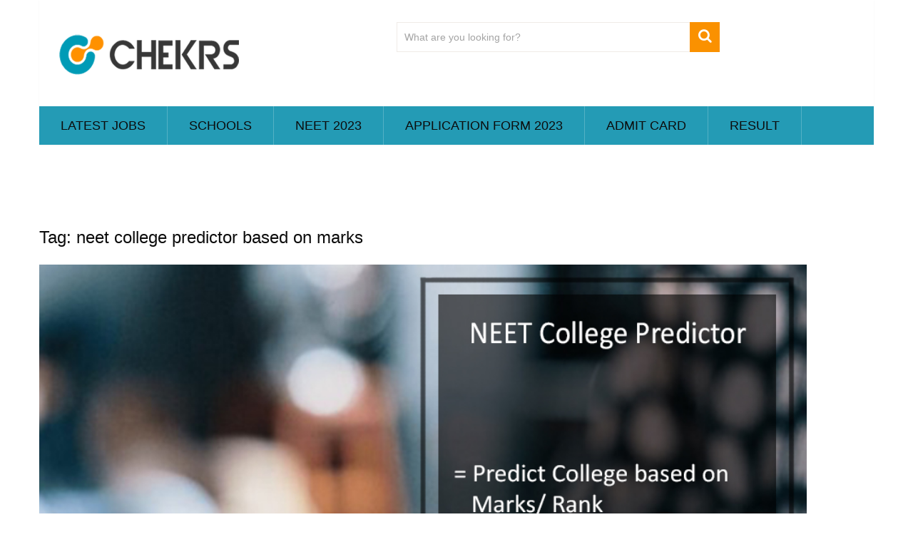

--- FILE ---
content_type: text/html; charset=UTF-8
request_url: https://entrance.chekrs.com/tag/neet-college-predictor-based-on-marks
body_size: 9758
content:
<!DOCTYPE html>
<html class="no-js" lang="en-US">
<head>
	<meta charset="UTF-8">
	<!-- Always force latest IE rendering engine (even in intranet) & Chrome Frame -->
	<!--[if IE ]>
	<meta http-equiv="X-UA-Compatible" content="IE=edge,chrome=1">
	<![endif]-->
	<link rel="profile" href="https://gmpg.org/xfn/11" />
	
                    <link rel="icon" href="https://entrance.chekrs.com/wp-content/uploads/2016/10/cropped-chekrs2-4-32x32.jpg" sizes="32x32" />                    
                    <meta name="msapplication-TileImage" content="https://entrance.chekrs.com/wp-content/uploads/2016/10/cropped-chekrs2-4-270x270.jpg">        
                    <link rel="apple-touch-icon-precomposed" href="https://entrance.chekrs.com/wp-content/uploads/2016/10/cropped-chekrs2-4-180x180.jpg">        
                    <meta name="viewport" content="width=device-width, initial-scale=1">
            <meta name="apple-mobile-web-app-capable" content="yes">
            <meta name="apple-mobile-web-app-status-bar-style" content="black">
        
        	<link rel="pingback" href="https://entrance.chekrs.com/xmlrpc.php" />
	<meta name='robots' content='noindex, follow' />
<script type="text/javascript">document.documentElement.className = document.documentElement.className.replace( /\bno-js\b/,'js' );</script>
	<!-- This site is optimized with the Yoast SEO plugin v20.6 - https://yoast.com/wordpress/plugins/seo/ -->
	<title>neet college predictor based on marks Archives - Chekrs.com- Engineering, Medical, MBA, Law Entrance Exams info</title>
	<meta property="og:locale" content="en_US" />
	<meta property="og:type" content="article" />
	<meta property="og:title" content="neet college predictor based on marks Archives - Chekrs.com- Engineering, Medical, MBA, Law Entrance Exams info" />
	<meta property="og:url" content="https://entrance.chekrs.com/tag/neet-college-predictor-based-on-marks" />
	<meta property="og:site_name" content="Chekrs.com- Engineering, Medical, MBA, Law Entrance Exams info" />
	<meta name="twitter:card" content="summary_large_image" />
	<script type="application/ld+json" class="yoast-schema-graph">{"@context":"https://schema.org","@graph":[{"@type":"CollectionPage","@id":"https://entrance.chekrs.com/tag/neet-college-predictor-based-on-marks","url":"https://entrance.chekrs.com/tag/neet-college-predictor-based-on-marks","name":"neet college predictor based on marks Archives - Chekrs.com- Engineering, Medical, MBA, Law Entrance Exams info","isPartOf":{"@id":"https://entrance.chekrs.com/#website"},"primaryImageOfPage":{"@id":"https://entrance.chekrs.com/tag/neet-college-predictor-based-on-marks#primaryimage"},"image":{"@id":"https://entrance.chekrs.com/tag/neet-college-predictor-based-on-marks#primaryimage"},"thumbnailUrl":"https://entrance.chekrs.com/wp-content/uploads/2017/06/neet-college-predictor.jpg","breadcrumb":{"@id":"https://entrance.chekrs.com/tag/neet-college-predictor-based-on-marks#breadcrumb"},"inLanguage":"en-US"},{"@type":"ImageObject","inLanguage":"en-US","@id":"https://entrance.chekrs.com/tag/neet-college-predictor-based-on-marks#primaryimage","url":"https://entrance.chekrs.com/wp-content/uploads/2017/06/neet-college-predictor.jpg","contentUrl":"https://entrance.chekrs.com/wp-content/uploads/2017/06/neet-college-predictor.jpg","width":"900","height":"600","caption":"NEET 2025 College Predictor"},{"@type":"BreadcrumbList","@id":"https://entrance.chekrs.com/tag/neet-college-predictor-based-on-marks#breadcrumb","itemListElement":[{"@type":"ListItem","position":1,"name":"Home","item":"https://entrance.chekrs.com/"},{"@type":"ListItem","position":2,"name":"neet college predictor based on marks"}]},{"@type":"WebSite","@id":"https://entrance.chekrs.com/#website","url":"https://entrance.chekrs.com/","name":"Chekrs.com- Engineering, Medical, MBA, Law Entrance Exams info","description":"All India State Entrance Exam Updates","publisher":{"@id":"https://entrance.chekrs.com/#organization"},"potentialAction":[{"@type":"SearchAction","target":{"@type":"EntryPoint","urlTemplate":"https://entrance.chekrs.com/?s={search_term_string}"},"query-input":"required name=search_term_string"}],"inLanguage":"en-US"},{"@type":"Organization","@id":"https://entrance.chekrs.com/#organization","name":"Chekrs","url":"https://entrance.chekrs.com/","logo":{"@type":"ImageObject","inLanguage":"en-US","@id":"https://entrance.chekrs.com/#/schema/logo/image/","url":"https://entrance.chekrs.com/wp-content/uploads/2018/09/chekrs-logo-3.png","contentUrl":"https://entrance.chekrs.com/wp-content/uploads/2018/09/chekrs-logo-3.png","width":252,"height":51,"caption":"Chekrs"},"image":{"@id":"https://entrance.chekrs.com/#/schema/logo/image/"}}]}</script>
	<!-- / Yoast SEO plugin. -->


<link rel='dns-prefetch' href='//s.w.org' />
<link rel="alternate" type="application/rss+xml" title="Chekrs.com- Engineering, Medical, MBA, Law Entrance Exams info &raquo; Feed" href="https://entrance.chekrs.com/feed" />
<link rel="alternate" type="application/rss+xml" title="Chekrs.com- Engineering, Medical, MBA, Law Entrance Exams info &raquo; Comments Feed" href="https://entrance.chekrs.com/comments/feed" />
<link rel="alternate" type="application/rss+xml" title="Chekrs.com- Engineering, Medical, MBA, Law Entrance Exams info &raquo; neet college predictor based on marks Tag Feed" href="https://entrance.chekrs.com/tag/neet-college-predictor-based-on-marks/feed" />
<script type="text/javascript">
window._wpemojiSettings = {"baseUrl":"https:\/\/s.w.org\/images\/core\/emoji\/14.0.0\/72x72\/","ext":".png","svgUrl":"https:\/\/s.w.org\/images\/core\/emoji\/14.0.0\/svg\/","svgExt":".svg","source":{"concatemoji":"https:\/\/entrance.chekrs.com\/wp-includes\/js\/wp-emoji-release.min.js"}};
/*! This file is auto-generated */
!function(e,a,t){var n,r,o,i=a.createElement("canvas"),p=i.getContext&&i.getContext("2d");function s(e,t){var a=String.fromCharCode,e=(p.clearRect(0,0,i.width,i.height),p.fillText(a.apply(this,e),0,0),i.toDataURL());return p.clearRect(0,0,i.width,i.height),p.fillText(a.apply(this,t),0,0),e===i.toDataURL()}function c(e){var t=a.createElement("script");t.src=e,t.defer=t.type="text/javascript",a.getElementsByTagName("head")[0].appendChild(t)}for(o=Array("flag","emoji"),t.supports={everything:!0,everythingExceptFlag:!0},r=0;r<o.length;r++)t.supports[o[r]]=function(e){if(!p||!p.fillText)return!1;switch(p.textBaseline="top",p.font="600 32px Arial",e){case"flag":return s([127987,65039,8205,9895,65039],[127987,65039,8203,9895,65039])?!1:!s([55356,56826,55356,56819],[55356,56826,8203,55356,56819])&&!s([55356,57332,56128,56423,56128,56418,56128,56421,56128,56430,56128,56423,56128,56447],[55356,57332,8203,56128,56423,8203,56128,56418,8203,56128,56421,8203,56128,56430,8203,56128,56423,8203,56128,56447]);case"emoji":return!s([129777,127995,8205,129778,127999],[129777,127995,8203,129778,127999])}return!1}(o[r]),t.supports.everything=t.supports.everything&&t.supports[o[r]],"flag"!==o[r]&&(t.supports.everythingExceptFlag=t.supports.everythingExceptFlag&&t.supports[o[r]]);t.supports.everythingExceptFlag=t.supports.everythingExceptFlag&&!t.supports.flag,t.DOMReady=!1,t.readyCallback=function(){t.DOMReady=!0},t.supports.everything||(n=function(){t.readyCallback()},a.addEventListener?(a.addEventListener("DOMContentLoaded",n,!1),e.addEventListener("load",n,!1)):(e.attachEvent("onload",n),a.attachEvent("onreadystatechange",function(){"complete"===a.readyState&&t.readyCallback()})),(e=t.source||{}).concatemoji?c(e.concatemoji):e.wpemoji&&e.twemoji&&(c(e.twemoji),c(e.wpemoji)))}(window,document,window._wpemojiSettings);
</script>
<style type="text/css">
img.wp-smiley,
img.emoji {
	display: inline !important;
	border: none !important;
	box-shadow: none !important;
	height: 1em !important;
	width: 1em !important;
	margin: 0 0.07em !important;
	vertical-align: -0.1em !important;
	background: none !important;
	padding: 0 !important;
}
</style>
	<link rel='stylesheet' id='wp-block-library-css'  href='https://entrance.chekrs.com/wp-includes/css/dist/block-library/style.min.css' type='text/css' media='all' />
<style id='wp-block-library-theme-inline-css' type='text/css'>
.wp-block-audio figcaption{color:#555;font-size:13px;text-align:center}.is-dark-theme .wp-block-audio figcaption{color:hsla(0,0%,100%,.65)}.wp-block-code{border:1px solid #ccc;border-radius:4px;font-family:Menlo,Consolas,monaco,monospace;padding:.8em 1em}.wp-block-embed figcaption{color:#555;font-size:13px;text-align:center}.is-dark-theme .wp-block-embed figcaption{color:hsla(0,0%,100%,.65)}.blocks-gallery-caption{color:#555;font-size:13px;text-align:center}.is-dark-theme .blocks-gallery-caption{color:hsla(0,0%,100%,.65)}.wp-block-image figcaption{color:#555;font-size:13px;text-align:center}.is-dark-theme .wp-block-image figcaption{color:hsla(0,0%,100%,.65)}.wp-block-pullquote{border-top:4px solid;border-bottom:4px solid;margin-bottom:1.75em;color:currentColor}.wp-block-pullquote__citation,.wp-block-pullquote cite,.wp-block-pullquote footer{color:currentColor;text-transform:uppercase;font-size:.8125em;font-style:normal}.wp-block-quote{border-left:.25em solid;margin:0 0 1.75em;padding-left:1em}.wp-block-quote cite,.wp-block-quote footer{color:currentColor;font-size:.8125em;position:relative;font-style:normal}.wp-block-quote.has-text-align-right{border-left:none;border-right:.25em solid;padding-left:0;padding-right:1em}.wp-block-quote.has-text-align-center{border:none;padding-left:0}.wp-block-quote.is-large,.wp-block-quote.is-style-large,.wp-block-quote.is-style-plain{border:none}.wp-block-search .wp-block-search__label{font-weight:700}:where(.wp-block-group.has-background){padding:1.25em 2.375em}.wp-block-separator.has-css-opacity{opacity:.4}.wp-block-separator{border:none;border-bottom:2px solid;margin-left:auto;margin-right:auto}.wp-block-separator.has-alpha-channel-opacity{opacity:1}.wp-block-separator:not(.is-style-wide):not(.is-style-dots){width:100px}.wp-block-separator.has-background:not(.is-style-dots){border-bottom:none;height:1px}.wp-block-separator.has-background:not(.is-style-wide):not(.is-style-dots){height:2px}.wp-block-table thead{border-bottom:3px solid}.wp-block-table tfoot{border-top:3px solid}.wp-block-table td,.wp-block-table th{padding:.5em;border:1px solid;word-break:normal}.wp-block-table figcaption{color:#555;font-size:13px;text-align:center}.is-dark-theme .wp-block-table figcaption{color:hsla(0,0%,100%,.65)}.wp-block-video figcaption{color:#555;font-size:13px;text-align:center}.is-dark-theme .wp-block-video figcaption{color:hsla(0,0%,100%,.65)}.wp-block-template-part.has-background{padding:1.25em 2.375em;margin-top:0;margin-bottom:0}
</style>
<style id='global-styles-inline-css' type='text/css'>
body{--wp--preset--color--black: #000000;--wp--preset--color--cyan-bluish-gray: #abb8c3;--wp--preset--color--white: #ffffff;--wp--preset--color--pale-pink: #f78da7;--wp--preset--color--vivid-red: #cf2e2e;--wp--preset--color--luminous-vivid-orange: #ff6900;--wp--preset--color--luminous-vivid-amber: #fcb900;--wp--preset--color--light-green-cyan: #7bdcb5;--wp--preset--color--vivid-green-cyan: #00d084;--wp--preset--color--pale-cyan-blue: #8ed1fc;--wp--preset--color--vivid-cyan-blue: #0693e3;--wp--preset--color--vivid-purple: #9b51e0;--wp--preset--gradient--vivid-cyan-blue-to-vivid-purple: linear-gradient(135deg,rgba(6,147,227,1) 0%,rgb(155,81,224) 100%);--wp--preset--gradient--light-green-cyan-to-vivid-green-cyan: linear-gradient(135deg,rgb(122,220,180) 0%,rgb(0,208,130) 100%);--wp--preset--gradient--luminous-vivid-amber-to-luminous-vivid-orange: linear-gradient(135deg,rgba(252,185,0,1) 0%,rgba(255,105,0,1) 100%);--wp--preset--gradient--luminous-vivid-orange-to-vivid-red: linear-gradient(135deg,rgba(255,105,0,1) 0%,rgb(207,46,46) 100%);--wp--preset--gradient--very-light-gray-to-cyan-bluish-gray: linear-gradient(135deg,rgb(238,238,238) 0%,rgb(169,184,195) 100%);--wp--preset--gradient--cool-to-warm-spectrum: linear-gradient(135deg,rgb(74,234,220) 0%,rgb(151,120,209) 20%,rgb(207,42,186) 40%,rgb(238,44,130) 60%,rgb(251,105,98) 80%,rgb(254,248,76) 100%);--wp--preset--gradient--blush-light-purple: linear-gradient(135deg,rgb(255,206,236) 0%,rgb(152,150,240) 100%);--wp--preset--gradient--blush-bordeaux: linear-gradient(135deg,rgb(254,205,165) 0%,rgb(254,45,45) 50%,rgb(107,0,62) 100%);--wp--preset--gradient--luminous-dusk: linear-gradient(135deg,rgb(255,203,112) 0%,rgb(199,81,192) 50%,rgb(65,88,208) 100%);--wp--preset--gradient--pale-ocean: linear-gradient(135deg,rgb(255,245,203) 0%,rgb(182,227,212) 50%,rgb(51,167,181) 100%);--wp--preset--gradient--electric-grass: linear-gradient(135deg,rgb(202,248,128) 0%,rgb(113,206,126) 100%);--wp--preset--gradient--midnight: linear-gradient(135deg,rgb(2,3,129) 0%,rgb(40,116,252) 100%);--wp--preset--duotone--dark-grayscale: url('#wp-duotone-dark-grayscale');--wp--preset--duotone--grayscale: url('#wp-duotone-grayscale');--wp--preset--duotone--purple-yellow: url('#wp-duotone-purple-yellow');--wp--preset--duotone--blue-red: url('#wp-duotone-blue-red');--wp--preset--duotone--midnight: url('#wp-duotone-midnight');--wp--preset--duotone--magenta-yellow: url('#wp-duotone-magenta-yellow');--wp--preset--duotone--purple-green: url('#wp-duotone-purple-green');--wp--preset--duotone--blue-orange: url('#wp-duotone-blue-orange');--wp--preset--font-size--small: 13px;--wp--preset--font-size--medium: 20px;--wp--preset--font-size--large: 36px;--wp--preset--font-size--x-large: 42px;}.has-black-color{color: var(--wp--preset--color--black) !important;}.has-cyan-bluish-gray-color{color: var(--wp--preset--color--cyan-bluish-gray) !important;}.has-white-color{color: var(--wp--preset--color--white) !important;}.has-pale-pink-color{color: var(--wp--preset--color--pale-pink) !important;}.has-vivid-red-color{color: var(--wp--preset--color--vivid-red) !important;}.has-luminous-vivid-orange-color{color: var(--wp--preset--color--luminous-vivid-orange) !important;}.has-luminous-vivid-amber-color{color: var(--wp--preset--color--luminous-vivid-amber) !important;}.has-light-green-cyan-color{color: var(--wp--preset--color--light-green-cyan) !important;}.has-vivid-green-cyan-color{color: var(--wp--preset--color--vivid-green-cyan) !important;}.has-pale-cyan-blue-color{color: var(--wp--preset--color--pale-cyan-blue) !important;}.has-vivid-cyan-blue-color{color: var(--wp--preset--color--vivid-cyan-blue) !important;}.has-vivid-purple-color{color: var(--wp--preset--color--vivid-purple) !important;}.has-black-background-color{background-color: var(--wp--preset--color--black) !important;}.has-cyan-bluish-gray-background-color{background-color: var(--wp--preset--color--cyan-bluish-gray) !important;}.has-white-background-color{background-color: var(--wp--preset--color--white) !important;}.has-pale-pink-background-color{background-color: var(--wp--preset--color--pale-pink) !important;}.has-vivid-red-background-color{background-color: var(--wp--preset--color--vivid-red) !important;}.has-luminous-vivid-orange-background-color{background-color: var(--wp--preset--color--luminous-vivid-orange) !important;}.has-luminous-vivid-amber-background-color{background-color: var(--wp--preset--color--luminous-vivid-amber) !important;}.has-light-green-cyan-background-color{background-color: var(--wp--preset--color--light-green-cyan) !important;}.has-vivid-green-cyan-background-color{background-color: var(--wp--preset--color--vivid-green-cyan) !important;}.has-pale-cyan-blue-background-color{background-color: var(--wp--preset--color--pale-cyan-blue) !important;}.has-vivid-cyan-blue-background-color{background-color: var(--wp--preset--color--vivid-cyan-blue) !important;}.has-vivid-purple-background-color{background-color: var(--wp--preset--color--vivid-purple) !important;}.has-black-border-color{border-color: var(--wp--preset--color--black) !important;}.has-cyan-bluish-gray-border-color{border-color: var(--wp--preset--color--cyan-bluish-gray) !important;}.has-white-border-color{border-color: var(--wp--preset--color--white) !important;}.has-pale-pink-border-color{border-color: var(--wp--preset--color--pale-pink) !important;}.has-vivid-red-border-color{border-color: var(--wp--preset--color--vivid-red) !important;}.has-luminous-vivid-orange-border-color{border-color: var(--wp--preset--color--luminous-vivid-orange) !important;}.has-luminous-vivid-amber-border-color{border-color: var(--wp--preset--color--luminous-vivid-amber) !important;}.has-light-green-cyan-border-color{border-color: var(--wp--preset--color--light-green-cyan) !important;}.has-vivid-green-cyan-border-color{border-color: var(--wp--preset--color--vivid-green-cyan) !important;}.has-pale-cyan-blue-border-color{border-color: var(--wp--preset--color--pale-cyan-blue) !important;}.has-vivid-cyan-blue-border-color{border-color: var(--wp--preset--color--vivid-cyan-blue) !important;}.has-vivid-purple-border-color{border-color: var(--wp--preset--color--vivid-purple) !important;}.has-vivid-cyan-blue-to-vivid-purple-gradient-background{background: var(--wp--preset--gradient--vivid-cyan-blue-to-vivid-purple) !important;}.has-light-green-cyan-to-vivid-green-cyan-gradient-background{background: var(--wp--preset--gradient--light-green-cyan-to-vivid-green-cyan) !important;}.has-luminous-vivid-amber-to-luminous-vivid-orange-gradient-background{background: var(--wp--preset--gradient--luminous-vivid-amber-to-luminous-vivid-orange) !important;}.has-luminous-vivid-orange-to-vivid-red-gradient-background{background: var(--wp--preset--gradient--luminous-vivid-orange-to-vivid-red) !important;}.has-very-light-gray-to-cyan-bluish-gray-gradient-background{background: var(--wp--preset--gradient--very-light-gray-to-cyan-bluish-gray) !important;}.has-cool-to-warm-spectrum-gradient-background{background: var(--wp--preset--gradient--cool-to-warm-spectrum) !important;}.has-blush-light-purple-gradient-background{background: var(--wp--preset--gradient--blush-light-purple) !important;}.has-blush-bordeaux-gradient-background{background: var(--wp--preset--gradient--blush-bordeaux) !important;}.has-luminous-dusk-gradient-background{background: var(--wp--preset--gradient--luminous-dusk) !important;}.has-pale-ocean-gradient-background{background: var(--wp--preset--gradient--pale-ocean) !important;}.has-electric-grass-gradient-background{background: var(--wp--preset--gradient--electric-grass) !important;}.has-midnight-gradient-background{background: var(--wp--preset--gradient--midnight) !important;}.has-small-font-size{font-size: var(--wp--preset--font-size--small) !important;}.has-medium-font-size{font-size: var(--wp--preset--font-size--medium) !important;}.has-large-font-size{font-size: var(--wp--preset--font-size--large) !important;}.has-x-large-font-size{font-size: var(--wp--preset--font-size--x-large) !important;}
</style>
<link rel='stylesheet' id='sociallyviral-stylesheet-css'  href='https://entrance.chekrs.com/wp-content/themes/mts_sociallyviral/style.css' type='text/css' media='all' />
<style id='sociallyviral-stylesheet-inline-css' type='text/css'>

        body, .sidebar.c-4-12, #header #s {background: #ffffff;background: -moz-linear-gradient(left, #ffffff 0%, #ffffff 100%);background: -webkit-gradient(linear, left top, right top, color-stop(0%,#ffffff), color-stop(100%,#ffffff));background: -webkit-linear-gradient(left, #ffffff 0%,#ffffff 100%);background: -o-linear-gradient(left, #ffffff 0%,#ffffff 100%);background: -ms-linear-gradient(left, #ffffff 0%,#ffffff 100%);background: linear-gradient(to right, #ffffff 0%,#ffffff 100%);filter: progid:DXImageTransform.Microsoft.gradient( startColorstr='#ffffff', endColorstr='#ffffff',GradientType=1 );}

        #primary-navigation, .navigation ul ul, .pagination a, .pagination .dots, .latestPost-review-wrapper, .single_post .thecategory, .single-prev-next a:hover, .tagcloud a:hover, #commentform input#submit:hover, .contactform #submit:hover, .post-label, .latestPost .review-type-circle.review-total-only, .latestPost .review-type-circle.wp-review-show-total, .bypostauthor .fn:after, #primary-navigation .navigation.mobile-menu-wrapper, #wpmm-megamenu .review-total-only, .owl-controls .owl-dot.active span, .owl-controls .owl-dot:hover span, .owl-prev, .owl-next, .woocommerce a.button, .woocommerce-page a.button, .woocommerce button.button, .woocommerce-page button.button, .woocommerce input.button, .woocommerce-page input.button, .woocommerce #respond input#submit, .woocommerce-page #respond input#submit, .woocommerce #content input.button, .woocommerce-page #content input.button, .woocommerce nav.woocommerce-pagination ul li a, .woocommerce-page nav.woocommerce-pagination ul li a, .woocommerce #content nav.woocommerce-pagination ul li a, .woocommerce-page #content nav.woocommerce-pagination ul li a, .woocommerce .bypostauthor:after, #searchsubmit, .woocommerce nav.woocommerce-pagination ul li span.current, .woocommerce-page nav.woocommerce-pagination ul li span.current, .woocommerce #content nav.woocommerce-pagination ul li span.current, .woocommerce-page #content nav.woocommerce-pagination ul li span.current, .woocommerce nav.woocommerce-pagination ul li a:hover, .woocommerce-page nav.woocommerce-pagination ul li a:hover, .woocommerce #content nav.woocommerce-pagination ul li a:hover, .woocommerce-page #content nav.woocommerce-pagination ul li a:hover, .woocommerce nav.woocommerce-pagination ul li a:focus, .woocommerce-page nav.woocommerce-pagination ul li a:focus, .woocommerce #content nav.woocommerce-pagination ul li a:focus, .woocommerce-page #content nav.woocommerce-pagination ul li a:focus, .woocommerce a.button, .woocommerce-page a.button, .woocommerce button.button, .woocommerce-page button.button, .woocommerce input.button, .woocommerce-page input.button, .woocommerce #respond input#submit, .woocommerce-page #respond input#submit, .woocommerce #content input.button, .woocommerce-page #content input.button { background-color: #249bb5; color: #fff; }

        #searchform .fa-search, .currenttext, .pagination a:hover, .single .pagination a:hover .currenttext, .page-numbers.current, .pagination .nav-previous a:hover, .pagination .nav-next a:hover, .single-prev-next a, .tagcloud a, #commentform input#submit, .contact-form #mtscontact_submit, .woocommerce-product-search input[type='submit'], .woocommerce-account .woocommerce-MyAccount-navigation li.is-active { background-color: #fa9100; }

        .thecontent a, .post .tags a, #commentform a, .author-posts a:hover, .fn a, a { color: #249bb5; }

        .latestPost .title:hover, .latestPost .title a:hover, .post-info a:hover, .single_post .post-info a:hover, .copyrights a:hover, .thecontent a:hover, .breadcrumb a:hover, .sidebar.c-4-12 a:hover, .post .tags a:hover, #commentform a:hover, .author-posts a, .reply a:hover, .ajax-search-results li a:hover, .ajax-search-meta .results-link { color: #fa9100; }

        .wpmm-megamenu-showing.wpmm-light-scheme { background-color:#249bb5!important; }

        input#author:hover, input#email:hover, input#url:hover, #comment:hover, .contact-form input:hover, .contact-form textarea:hover, .woocommerce-product-search input[type='submit'] { border-color: #fa9100; }

        
        
        
        .bypostauthor { background: #FAFAFA; padding: 3%!important; box-sizing: border-box; }
        .bypostauthor .fn:after { content: "Author"; position: relative; padding: 3px 10px; color: #FFF; font-size: 12px; margin-left: 5px; font-weight: normal; }
        
        
            
</style>
<link rel='stylesheet' id='responsive-css'  href='https://entrance.chekrs.com/wp-content/themes/mts_sociallyviral/css/responsive.css' type='text/css' media='all' />
<link rel='stylesheet' id='magnificPopup-css'  href='https://entrance.chekrs.com/wp-content/themes/mts_sociallyviral/css/magnific-popup.css' type='text/css' media='all' />
<link rel='stylesheet' id='fontawesome-css'  href='https://entrance.chekrs.com/wp-content/themes/mts_sociallyviral/css/font-awesome.min.css' type='text/css' media='all' />
<script type='text/javascript' src='https://entrance.chekrs.com/wp-includes/js/jquery/jquery.min.js' id='jquery-core-js'></script>
<script type='text/javascript' src='https://entrance.chekrs.com/wp-includes/js/jquery/jquery-migrate.min.js' id='jquery-migrate-js'></script>
<script type='text/javascript' id='mts_ajax-js-extra'>
/* <![CDATA[ */
var mts_ajax_loadposts = {"startPage":"1","maxPages":"1","nextLink":"","autoLoad":"1","i18n_loadmore":"Load More","i18n_loading":"Loading...","i18n_nomore":"No more posts."};
/* ]]> */
</script>
<script type='text/javascript' async="async" src='https://entrance.chekrs.com/wp-content/themes/mts_sociallyviral/js/ajax.js' id='mts_ajax-js'></script>
<script type='text/javascript' src='https://entrance.chekrs.com/wp-content/themes/mts_sociallyviral/js/history.js' id='historyjs-js'></script>
<link rel="https://api.w.org/" href="https://entrance.chekrs.com/wp-json/" /><link rel="alternate" type="application/json" href="https://entrance.chekrs.com/wp-json/wp/v2/tags/6835" /><link rel="EditURI" type="application/rsd+xml" title="RSD" href="https://entrance.chekrs.com/xmlrpc.php?rsd" />
<link rel="wlwmanifest" type="application/wlwmanifest+xml" href="https://entrance.chekrs.com/wp-includes/wlwmanifest.xml" /> 
<meta name="generator" content="WordPress 6.0.11" />

<style type="text/css">
#logo a { font-family: Verdana, Geneva, sans-serif; font-weight: normal; font-size: 24px; color: #33bcf2; }
#primary-navigation li, #primary-navigation li a { font-family: Verdana, Geneva, sans-serif; font-weight: normal; font-size: 18px; color: #0c0c0c;text-transform: uppercase; }
.latestPost .title, .latestPost .title a { font-family: Verdana, Geneva, sans-serif; font-weight: normal; font-size: 24px; color: #0c0c0c;line-height: 36px; }
.single-title { font-family: Verdana, Geneva, sans-serif; font-weight: normal; font-size: 24px; color: #0c0c0c;line-height: 53px; }
body { font-family: Verdana, Geneva, sans-serif; font-weight: normal; font-size: 16px; color: #0c0c0c; }
.widget .widget-title { font-family: Verdana, Geneva, sans-serif; font-weight: normal; font-size: 18px; color: #0c0c0c;text-transform: uppercase; }
#sidebars .widget { font-family: Verdana, Geneva, sans-serif; font-weight: normal; font-size: 16px; color: #0c0c0c; }
.footer-widgets { font-family: Verdana, Geneva, sans-serif; font-weight: normal; font-size: 14px; color: #ffffff; }
h1 { font-family: Verdana, Geneva, sans-serif; font-weight: normal; font-size: 24px; color: #0c0c0c; }
h2 { font-family: Verdana, Geneva, sans-serif; font-weight: normal; font-size: 22px; color: #0c0c0c; }
h3 { font-family: Verdana, Geneva, sans-serif; font-weight: normal; font-size: 20px; color: #0c0c0c; }
h4 { font-family: Verdana, Geneva, sans-serif; font-weight: normal; font-size: 18px; color: #0c0c0c; }
h5 { font-family: Verdana, Geneva, sans-serif; font-weight: normal; font-size: 18px; color: #0c0c0c; }
h6 { font-family: Verdana, Geneva, sans-serif; font-weight: normal; font-size: 18px; color: #0c0c0c; }
</style>
<meta name="generator" content="Powered by Visual Composer - drag and drop page builder for WordPress."/>
<!--[if lte IE 9]><link rel="stylesheet" type="text/css" href="https://entrance.chekrs.com/wp-content/plugins/js_composer/assets/css/vc_lte_ie9.min.css" media="screen"><![endif]--><link rel="icon" href="https://entrance.chekrs.com/wp-content/uploads/2016/10/cropped-chekrs2-4-32x32.jpg" sizes="32x32" />
<link rel="icon" href="https://entrance.chekrs.com/wp-content/uploads/2016/10/cropped-chekrs2-4-192x192.jpg" sizes="192x192" />
<link rel="apple-touch-icon" href="https://entrance.chekrs.com/wp-content/uploads/2016/10/cropped-chekrs2-4-180x180.jpg" />
<meta name="msapplication-TileImage" content="https://entrance.chekrs.com/wp-content/uploads/2016/10/cropped-chekrs2-4-270x270.jpg" />
		<style type="text/css" id="wp-custom-css">
			.archive .sidebar.c-4-12 {width: 30%;
    vertical-align: top;
    display: inline-block;}

.archive .latestPost {
    width: 92%!important;}
li{
	list-style:unset;
} 
hr {
    width: 100%;
}
 		</style>
		<noscript><style type="text/css"> .wpb_animate_when_almost_visible { opacity: 1; }</style></noscript></head>
<body id="blog" class="archive tag tag-neet-college-predictor-based-on-marks tag-6835 wp-embed-responsive main wpb-js-composer js-comp-ver-5.1.1 vc_responsive">    
	<div class="main-container">
		<header id="site-header" role="banner" itemscope itemtype="http://schema.org/WPHeader">
			<div class="container">
				<div id="header">
					<div class="logo-wrap">
																												  <h2 id="logo" class="image-logo" itemprop="headline">
										<a href="https://entrance.chekrs.com"><img src="https://entrance.chekrs.com/wp-content/uploads/2018/09/chekrs-logo.png" alt="Chekrs.com- Engineering, Medical, MBA, Law Entrance Exams info" width="260" height="90"></a>
									</h2><!-- END #logo -->
																		</div>

											<div class="header-search"><form method="get" id="searchform" class="search-form" action="https://entrance.chekrs.com" _lpchecked="1">
	<fieldset>
		<input type="search" name="s" id="s" value="" placeholder="What are you looking for?"  />
		<button id="search-image" class="sbutton" type="submit" value="">
	    		<i class="fa fa-search"></i>
	    	</button>
	</fieldset>
</form>
</div>
					
					
					

			        											<div id="primary-navigation" class="primary-navigation" role="navigation" itemscope itemtype="http://schema.org/SiteNavigationElement">
											<a href="#" id="pull" class="toggle-mobile-menu">Menu</a>
													<nav class="navigation clearfix">
																	<ul id="menu-top-header" class="menu clearfix"><li id="menu-item-6180" class="menu-item menu-item-type-custom menu-item-object-custom menu-item-6180"><a href="https://jobs.chekrs.com/">Latest Jobs</a></li>
<li id="menu-item-6181" class="menu-item menu-item-type-custom menu-item-object-custom menu-item-6181"><a href="https://schools.chekrs.com/">Schools</a></li>
<li id="menu-item-28052" class="menu-item menu-item-type-custom menu-item-object-custom menu-item-28052"><a href="https://entrance.chekrs.com/neet-2019.html">NEET 2023</a></li>
<li id="menu-item-15740" class="menu-item menu-item-type-taxonomy menu-item-object-category menu-item-15740"><a href="https://entrance.chekrs.com/category/application-form">Application Form 2023</a></li>
<li id="menu-item-15738" class="menu-item menu-item-type-taxonomy menu-item-object-category menu-item-15738"><a href="https://entrance.chekrs.com/category/admit-card">Admit card</a></li>
<li id="menu-item-15741" class="menu-item menu-item-type-taxonomy menu-item-object-category menu-item-15741"><a href="https://entrance.chekrs.com/category/result">Result</a></li>
</ul>															</nav>
							<nav class="navigation mobile-only clearfix mobile-menu-wrapper">
								<ul id="menu-menu" class="menu clearfix"><li id="menu-item-8002" class="menu-item menu-item-type-custom menu-item-object-custom menu-item-home menu-item-8002"><a href="https://entrance.chekrs.com/">Home</a></li>
<li id="menu-item-3625" class="menu-item menu-item-type-post_type menu-item-object-page menu-item-3625"><a href="https://entrance.chekrs.com/engineering-entrance-exams">Engineering</a></li>
<li id="menu-item-3623" class="menu-item menu-item-type-post_type menu-item-object-page menu-item-3623"><a href="https://entrance.chekrs.com/medical-entrance-exams">Medical</a></li>
<li id="menu-item-3624" class="menu-item menu-item-type-post_type menu-item-object-page menu-item-3624"><a href="https://entrance.chekrs.com/management-entrance-exams">MBA</a></li>
<li id="menu-item-28050" class="menu-item menu-item-type-post_type menu-item-object-page menu-item-28050"><a href="https://entrance.chekrs.com/law-entrance-exams">Law</a></li>
<li id="menu-item-28051" class="menu-item menu-item-type-custom menu-item-object-custom menu-item-has-children menu-item-28051"><a href="#">University</a>
<ul class="sub-menu">
	<li id="menu-item-15735" class="menu-item menu-item-type-taxonomy menu-item-object-category menu-item-15735"><a href="https://entrance.chekrs.com/category/time-table">Time Table</a></li>
	<li id="menu-item-15732" class="menu-item menu-item-type-taxonomy menu-item-object-category menu-item-15732"><a href="https://entrance.chekrs.com/category/admit-card">Admit Card</a></li>
	<li id="menu-item-15734" class="menu-item menu-item-type-taxonomy menu-item-object-category menu-item-15734"><a href="https://entrance.chekrs.com/category/sample-paper">Sample Paper</a></li>
	<li id="menu-item-15733" class="menu-item menu-item-type-taxonomy menu-item-object-category menu-item-15733"><a href="https://entrance.chekrs.com/category/result">Result</a></li>
</ul>
</li>
<li id="menu-item-15731" class="menu-item menu-item-type-post_type menu-item-object-page menu-item-15731"><a href="https://entrance.chekrs.com/preparation-tips">Tips</a></li>
</ul>							</nav>
											</div>
					 
						

				</div><!-- #header-->
			</div><!--.container-->
		</header>
				<center>
 <script async src="https://pagead2.googlesyndication.com/pagead/js/adsbygoogle.js?client=ca-pub-8296971920359721" crossorigin="anonymous"></script>
<!-- Entrance Chekrs Hori -->
<ins class="adsbygoogle" style="display: block;" data-ad-client="ca-pub-8296971920359721" data-ad-slot="6873826384" data-ad-format="auto" data-full-width-responsive="true"></ins>
<script>
     (adsbygoogle = window.adsbygoogle || []).push({});
</script>
</center><div id="page" class="home-h1">
	<div id="content_box">
		<h1 class="postsby">
			<span>Tag: <span>neet college predictor based on marks</span></span>
		</h1>
		<p></p>
					<div class='code-block code-block-16' style='margin: 8px auto; text-align: center; display: block; clear: both;'>
 </div>
								<article class="latestPost excerpt first">
				    <a href="https://entrance.chekrs.com/neet-college-predictor.html" title="NEET 2025 College Predictor Based on Marks/ Rank- Find Best College" class="post-image post-image-left">
                        <div class="featured-thumbnail"><img width="370" height="247" src="" class="attachment-sociallyviral-featured size-sociallyviral-featured wp-post-image" alt="NEET 2025 College Predictor Based on Marks/ Rank- Find Best College" title="NEET 2025 College Predictor Based on Marks/ Rank- Find Best College" srcset="" sizes="(max-width: 370px) 100vw, 370px" data-layzr="https://entrance.chekrs.com/wp-content/uploads/2017/06/neet-college-predictor.jpg" data-layzr-srcset="https://entrance.chekrs.com/wp-content/uploads/2017/06/neet-college-predictor.jpg 900w, https://entrance.chekrs.com/wp-content/uploads/2017/06/neet-college-predictor-300x200.jpg 300w, https://entrance.chekrs.com/wp-content/uploads/2017/06/neet-college-predictor-768x512.jpg 768w, https://entrance.chekrs.com/wp-content/uploads/2017/06/neet-college-predictor-696x464.jpg 696w, https://entrance.chekrs.com/wp-content/uploads/2017/06/neet-college-predictor-630x420.jpg 630w" /></div>                                                                    </a>
                    <header>
                        <h2 class="title front-view-title"><a href="https://entrance.chekrs.com/neet-college-predictor.html" title="NEET 2025 College Predictor Based on Marks/ Rank- Find Best College">NEET 2025 College Predictor Based on Marks/ Rank- Find Best College</a></h2>
                        			<div class="post-info">
                                <span class="thetime date updated"><i class="fa fa-calendar"></i> <span>Jun 25, 2024</span></span>
                            <span class="thecategory"><i class="fa fa-tags"></i> <a href="https://entrance.chekrs.com/category/neet" title="View all posts in NEET">NEET</a></span>
            			</div>
		                    </header>
                </article>
			
							            <div class="pagination pagination-previous-next">
            <ul>
                <li class="nav-previous"></li>
                <li class="nav-next"></li>
            </ul>
            </div>
            						</div>
</div><!-- #page-->
</div><!--.main-container-->
<footer id="site-footer" role="contentinfo" itemscope itemtype="http://schema.org/WPFooter">
	<div class="container">
		             <div class="footer-widgets first-footer-widgets widgets-num-3">
                            <div class="f-widget f-widget-1">
                    <div id="media_image-2" class="widget widget_media_image"><a href="https://chekrs.com/"><img width="188" height="38" src="" class="image wp-image-28955  attachment-full size-full" alt="" style="max-width: 100%; height: auto;" data-layzr="https://entrance.chekrs.com/wp-content/uploads/2018/08/chekrs-white-e1535449553102.png" /></a></div><div id="text-21" class="widget widget_text">			<div class="textwidget"><p>entrance.chekrs.com is a not official website. it is not associated with any Government organisation, Chekrs Provide the information for reference purpose only. which is collected from various online &amp; offline sources. follow the official website only. click here for complete Disclaimer.</p>
</div>
		</div><div id="text-6" class="widget widget_text"><h3 class="widget-title">MBA</h3>			<div class="textwidget">[table id=4 /]</div>
		</div>                </div>
                                <div class="f-widget f-widget-2">
                    <div id="nav_menu-2" class="widget widget_nav_menu"><h3 class="widget-title">Popular Universities</h3><div class="menu-menu-2-container"><ul id="menu-menu-2" class="menu"><li id="menu-item-783" class="menu-item menu-item-type-custom menu-item-object-custom menu-item-783"><a href="https://entrance.chekrs.com/page/3?s=kanpur+university">Kanpur University</a></li>
<li id="menu-item-784" class="menu-item menu-item-type-custom menu-item-object-custom menu-item-784"><a href="https://entrance.chekrs.com/page/2?s=ccs+university">CCS University</a></li>
<li id="menu-item-31754" class="menu-item menu-item-type-custom menu-item-object-custom menu-item-31754"><a href="https://entrance.chekrs.com/?s=allahabad+university">Allahabad University</a></li>
<li id="menu-item-31755" class="menu-item menu-item-type-custom menu-item-object-custom menu-item-31755"><a href="https://entrance.chekrs.com/?s=Rajasthan+university">Rajasthan University</a></li>
<li id="menu-item-31756" class="menu-item menu-item-type-custom menu-item-object-custom menu-item-31756"><a href="https://entrance.chekrs.com/?s=Mumbai+university">Mumbai University</a></li>
</ul></div></div>                </div>
                                <div class="f-widget last f-widget-3">
                    <div id="nav_menu-3" class="widget widget_nav_menu"><h3 class="widget-title">Useful Categories</h3><div class="menu-footer-2-container"><ul id="menu-footer-2" class="menu"><li id="menu-item-31766" class="menu-item menu-item-type-custom menu-item-object-custom menu-item-31766"><a href="https://entrance.chekrs.com/entrance-exam">Entrance Exams</a></li>
<li id="menu-item-31759" class="menu-item menu-item-type-custom menu-item-object-custom menu-item-31759"><a href="https://entrance.chekrs.com/time-table">University Datesheet</a></li>
<li id="menu-item-31760" class="menu-item menu-item-type-custom menu-item-object-custom menu-item-31760"><a href="https://entrance.chekrs.com/sample-paper">Study Material</a></li>
<li id="menu-item-31762" class="menu-item menu-item-type-custom menu-item-object-custom menu-item-31762"><a href="https://entrance.chekrs.com/result">Result</a></li>
<li id="menu-item-31763" class="menu-item menu-item-type-custom menu-item-object-custom menu-item-31763"><a href="https://entrance.chekrs.com/best-preparation-tips">Preparation Tips</a></li>
</ul></div></div>                </div>
                            </div><!--.first-footer-widgets-->
                <div class="copyrights">
			        <!--start copyrights-->
        <div class="row" id="copyright-note">
                        <div class="copyright">
                <span><a href=" https://entrance.chekrs.com/" title=" All India State Entrance Exam Updates">Chekrs.com- Engineering, Medical, MBA, Law Entrance Exams info</a> Copyright &copy; 2026.</span>
                <span class="to-top"></span>
            </div>
            <a href="#blog" class="toplink"><i class=" fa fa-angle-up"></i></a>
            <div class="top">
                                    <div id="footer-navigation" role="navigation" itemscope itemtype="http://schema.org/SiteNavigationElement">
                        <nav id="navigation" class="clearfix">
                            <ul id="menu-menu-1" class="menu clearfix"><li class="menu-item menu-item-type-custom menu-item-object-custom menu-item-home menu-item-8002"><a href="https://entrance.chekrs.com/">Home</a></li>
<li class="menu-item menu-item-type-post_type menu-item-object-page menu-item-3625"><a href="https://entrance.chekrs.com/engineering-entrance-exams">Engineering</a></li>
<li class="menu-item menu-item-type-post_type menu-item-object-page menu-item-3623"><a href="https://entrance.chekrs.com/medical-entrance-exams">Medical</a></li>
<li class="menu-item menu-item-type-post_type menu-item-object-page menu-item-3624"><a href="https://entrance.chekrs.com/management-entrance-exams">MBA</a></li>
<li class="menu-item menu-item-type-post_type menu-item-object-page menu-item-28050"><a href="https://entrance.chekrs.com/law-entrance-exams">Law</a></li>
<li class="menu-item menu-item-type-custom menu-item-object-custom menu-item-has-children menu-item-28051"><a href="#">University</a>
<ul class="sub-menu">
	<li class="menu-item menu-item-type-taxonomy menu-item-object-category menu-item-15735"><a href="https://entrance.chekrs.com/category/time-table">Time Table</a></li>
	<li class="menu-item menu-item-type-taxonomy menu-item-object-category menu-item-15732"><a href="https://entrance.chekrs.com/category/admit-card">Admit Card</a></li>
	<li class="menu-item menu-item-type-taxonomy menu-item-object-category menu-item-15734"><a href="https://entrance.chekrs.com/category/sample-paper">Sample Paper</a></li>
	<li class="menu-item menu-item-type-taxonomy menu-item-object-category menu-item-15733"><a href="https://entrance.chekrs.com/category/result">Result</a></li>
</ul>
</li>
<li class="menu-item menu-item-type-post_type menu-item-object-page menu-item-15731"><a href="https://entrance.chekrs.com/preparation-tips">Tips</a></li>
</ul>                        </nav>
                    </div>
                                </div>
        </div>
        <!--end copyrights-->
        		</div> 
	</div><!--.container-->
</footer><!-- #site-footer-->
        <!--start footer code-->
        <script>
jQuery.noConflict();
(function( $ ) {
var $menu = $(".dropdown-menu");

//Rest of my code//

})( jQuery );
</script>

<!-- Histats.com  START  (aync)-->
<script type="text/javascript">var _Hasync= _Hasync|| [];
_Hasync.push(['Histats.start', '1,4188355,4,0,0,0,00010000']);
_Hasync.push(['Histats.fasi', '1']);
_Hasync.push(['Histats.track_hits', '']);
(function() {
var hs = document.createElement('script'); hs.type = 'text/javascript'; hs.async = true;
hs.src = ('//s10.histats.com/js15_as.js');
(document.getElementsByTagName('head')[0] || document.getElementsByTagName('body')[0]).appendChild(hs);
})();</script>
<noscript><a href="/" target="_blank"><img  src="//sstatic1.histats.com/0.gif?4188355&101" alt="stats online" border="0"></a></noscript>
<!-- Histats.com  END  -->
<!-- Histats.com  START  (aync)-->
<script type="text/javascript">var _Hasync= _Hasync|| [];
_Hasync.push(['Histats.start', '1,4193010,4,0,0,0,00010000']);
_Hasync.push(['Histats.fasi', '1']);
_Hasync.push(['Histats.track_hits', '']);
(function() {
var hs = document.createElement('script'); hs.type = 'text/javascript'; hs.async = true;
hs.src = ('//s10.histats.com/js15_as.js');
(document.getElementsByTagName('head')[0] || document.getElementsByTagName('body')[0]).appendChild(hs);
})();</script>
<noscript><a href="/" target="_blank"><img  src="//sstatic1.histats.com/0.gif?4193010&101" alt="free flash stats" border="0"></a></noscript>
<!-- Histats.com  END  -->    <!--end footer code-->
    <script async src="https://pagead2.googlesyndication.com/pagead/js/adsbygoogle.js?client=ca-pub-8296971920359721"
     crossorigin="anonymous"></script>
<script type='text/javascript' id='customscript-js-extra'>
/* <![CDATA[ */
var mts_customscript = {"responsive":"1","nav_menu":"primary"};
/* ]]> */
</script>
<script type='text/javascript' async="async" src='https://entrance.chekrs.com/wp-content/themes/mts_sociallyviral/js/customscript.js' id='customscript-js'></script>
<script type='text/javascript' async="async" src='https://entrance.chekrs.com/wp-content/themes/mts_sociallyviral/js/jquery.magnific-popup.min.js' id='magnificPopup-js'></script>
<script type='text/javascript' async="async" src='https://entrance.chekrs.com/wp-content/themes/mts_sociallyviral/js/layzr.min.js' id='layzr-js'></script>
<script defer src="https://static.cloudflareinsights.com/beacon.min.js/vcd15cbe7772f49c399c6a5babf22c1241717689176015" integrity="sha512-ZpsOmlRQV6y907TI0dKBHq9Md29nnaEIPlkf84rnaERnq6zvWvPUqr2ft8M1aS28oN72PdrCzSjY4U6VaAw1EQ==" data-cf-beacon='{"rayId":"9c6db3829d04efad","version":"2025.9.1","r":1,"serverTiming":{"name":{"cfExtPri":true,"cfEdge":true,"cfOrigin":true,"cfL4":true,"cfSpeedBrain":true,"cfCacheStatus":true}},"token":"dafb3303789b436b8ac3e36536c538fd","b":1}' crossorigin="anonymous"></script>
</body>
<body>
<script async src="https://cse.google.com/cse.js?cx=a8beeee4229d2e209"></script>
<div class="gcse-search"></div>
</body>
</html>
<span class="copyright">Entrance.Chekrs.com is also part of Chekrs. © 2022 <a href="https://chekrs.com">Chekrs.com</a></span>

--- FILE ---
content_type: text/html; charset=utf-8
request_url: https://www.google.com/recaptcha/api2/aframe
body_size: 114
content:
<!DOCTYPE HTML><html><head><meta http-equiv="content-type" content="text/html; charset=UTF-8"></head><body><script nonce="CboQhRumtmK8Uv4WIsQvHw">/** Anti-fraud and anti-abuse applications only. See google.com/recaptcha */ try{var clients={'sodar':'https://pagead2.googlesyndication.com/pagead/sodar?'};window.addEventListener("message",function(a){try{if(a.source===window.parent){var b=JSON.parse(a.data);var c=clients[b['id']];if(c){var d=document.createElement('img');d.src=c+b['params']+'&rc='+(localStorage.getItem("rc::a")?sessionStorage.getItem("rc::b"):"");window.document.body.appendChild(d);sessionStorage.setItem("rc::e",parseInt(sessionStorage.getItem("rc::e")||0)+1);localStorage.setItem("rc::h",'1769909614673');}}}catch(b){}});window.parent.postMessage("_grecaptcha_ready", "*");}catch(b){}</script></body></html>